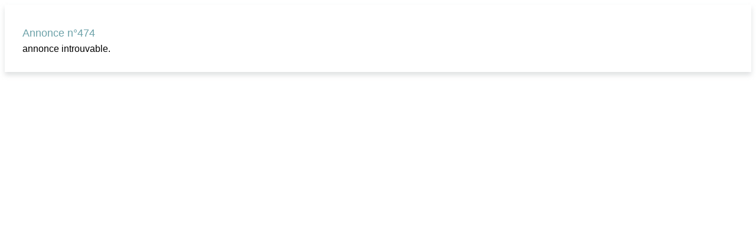

--- FILE ---
content_type: text/html; charset=iso-8859-15
request_url: https://www.eda-alienor.com/espace-recrutement/detail-annonce.php?num=474
body_size: 834
content:
<!DOCTYPE html>
<html>
<head>
    <meta http-equiv="Content-Type" content="text/html; charset=iso-8859-15" />
    <title></title>
    <style>

      body,td,th {
        font-family: Raleway, Arial, "Arial Unicode MS", Helvetica, Sans-Serif;
      }

      a {color: #eb5d2c; text-decoration:none; cursor:pointer;}
      a:hover {color:#5c5c5c; text-decoration:none;}

      .inline {
        float:left;
      }

      #content-annonce {
        padding: 30px;
      }

      #apDiv1 {
        position:relative;
        margin:0px;
        width:220px;
        height:100px;
        text-align:left;
        z-index:2;
      }

      .border-shadow {border-radius:0; box-shadow:0 5px 8px 0 rgba(160, 166, 168, 0.35); background:#ffffff;}
      .btn-orange {display: inline-block; color:white; font-size: 14pt; background-color: #eb5d2c; text-align: center; margin:6px auto 0 auto; padding: 3px 5px;}


    </style>
    <link href="style.css" rel="stylesheet" type="text/css" />
    <script type="text/javascript" src="/plugins/jquery-ui/js/jquery.js"></script>
    <script>
        window.onload = function() {
            window.parent.parent.scrollTo(0,0);
            parent.document.getElementById("blockrandom").height = ($('body').outerHeight(true) + 50) ;
        };

        function goBack() {
          window.history.back()
        }
    </script>
</head>
<body>
      
    <div id="content-annonce" class="border-shadow">

      <!-- liste des ANNONCES -->
      <div class="title">Annonce n&deg;474<br /></div>

      <div>
        annonce introuvable.      </div>

    </div>

</body>
</html>

--- FILE ---
content_type: text/css
request_url: https://www.eda-alienor.com/espace-recrutement/style.css
body_size: 648
content:
@charset "utf-8";
a {
    color: #c76026;
    text-decoration: none;}
a.hover {
    color: #6DA2A9;
}
.title {
    font-size: 18px;
    color: #6DA2A9;
	line-height: 200%;
}
.title2 {
    font-size: 16px;
    color: #6DA2A9;
}

input[type="submit"] {
    background: #6DA2A9;
    border: solid 0px #fff;
    padding: 5px 20px;
    color: #fff;
    font-size: 14px;
}
.tableAnnonces td {padding:15px 15px; vertical-align:top;}
.tableAnnonces tr:nth-child(odd) {background-color:#f5f5f5;}
.tableAnnonces tr:nth-child(odd) > td {border-top:1px solid #dddddd; border-bottom:1px solid #dddddd;}
.tableAnnonces tr:nth-child(even) {}


.content_annonce_rapide_show_demandes {margin-right:30px;}
.content_annonce_rapide_show_offres {}

fieldset {
    border: none;
	color: #6DA2A9;
}


.formulaire {
	/*padding-top:0.5em;*/
}

.label_size {
	float:left;
	width:150px;
	text-align:right;
	margin-top:0.4em;
	padding-right:0.5em;
}

.input_size {
	padding:4px 5px;
	margin-left:155px;
	margin-bottom:5px;
	border: none;
}

.envoyer {
	text-align:center;
	padding-top:0.5em;
}

.align_center {
	text-align:center;
}

.code_incorrect{
	display: inline;
	color: #CC3333;
	border: 1px solid #CC3333;
}

.input_code_incorrect{
	background-color:#FF9F9F;
}

.masquer {
	display: none !important;
}

#insertion_annonce_good {
	border:2px solid green;
	background-color:#CAFCCA;
	margin-bottom:1em;
	padding:0.2em 0 0.2em 0 ;
	text-align:center;
}

#insertion_annonce_bad {
	border:2px solid red;
	background-color:#FCCACA;
	margin-bottom:1em;
	padding:0.2em 0 0.2em 0 ;
	text-align:center;
}